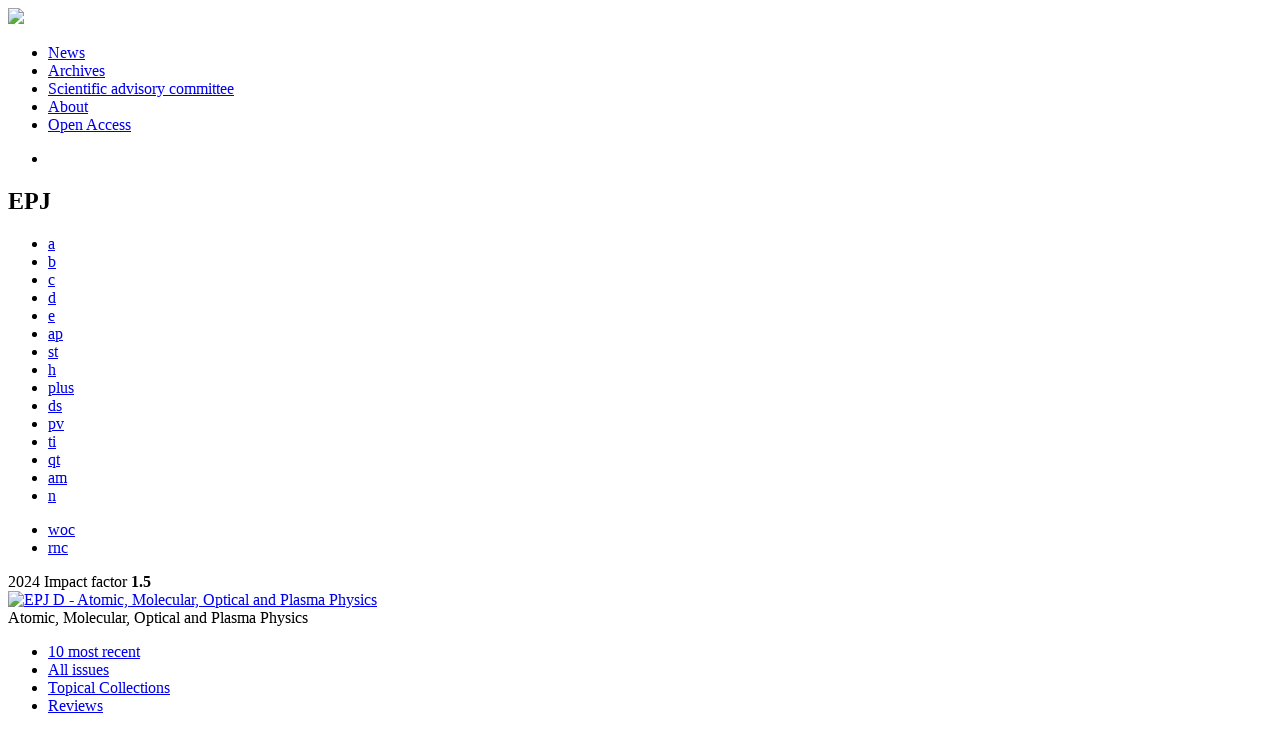

--- FILE ---
content_type: text/html; charset=UTF-8
request_url: https://epjd.epj.org/articles/epjd/abs/2000/09/d9302/d9302.html
body_size: 10712
content:
<!DOCTYPE html>
<html xml:lang="en-gb" lang="en-gb" dir="ltr">
<head>
    <base href="https://epjd.epj.org/articles/epjd/abs/2000/09/d9302/d9302.html" />
  <meta http-equiv="content-type" content="text/html; charset=utf-8" />
  <meta name="keywords" content="European Physical Journal D, Atomic Physics, Molecular Physics, Optical physics,  Plasma Physics, journal, EPJ" />
  <meta name="robots" content="index, follow, noarchive" />
  <meta name="description" content="The European Physical Journal D (EPJ D) presents new and original research results in Atomic, Molecular, Optical and Plasma Physics" />
  <title>Local field corrections for light absorption by fullerenes | The European Physical Journal D (EPJ D)</title>
  <link href="/templates/epj/favicon.ico" rel="shortcut icon" type="image/vnd.microsoft.icon" />
  <link rel="stylesheet" href="/libraries/jquery/jquery.multiselect.css" type="text/css" />
  <link rel="stylesheet" href="/libraries/jquery/jquery.qtip/jquery.qtip.min.css" type="text/css" />
  <link rel="stylesheet" href="/libraries/jquery/jquery.magnific-popup.css" type="text/css" />
  <link rel="stylesheet" href="/p/jquery.php/ui/1.12.0/themes/base/jquery-ui.css" type="text/css" />
  <link rel="stylesheet" href="/templates/source/css/com_article.css" type="text/css" />
  <link rel="stylesheet" href="/templates/template1/css/com_article_hljs_github.min.css" type="text/css" />
  <link rel="stylesheet" href="/templates/source/css/normalize.css" type="text/css" />
  <link rel="stylesheet" href="/templates/source/css/cookie.css" type="text/css" />
  <link rel="stylesheet" href="/templates/source/css/article.css" type="text/css" />
  <link rel="stylesheet" href="/templates/source/css/mod_article_bookmarking.css" type="text/css" />
  <link rel="stylesheet" href="/templates/source/css/mod_solr.css" type="text/css" />
  <script src="/p/jquery.php/jquery-3.1.0.min.js" type="text/javascript"></script>
  <script src="/plugins/system/jqueryeasy/jquerynoconflict.js" type="text/javascript"></script>
  <script src="/p/jquery.php/ui/1.12.0/jquery-ui.min.js" type="text/javascript"></script>
  <script src="/libraries/jquery/jquery.multiselect.min.js" type="text/javascript"></script>
  <script src="/libraries/jquery/jquery.qtip/jquery.qtip.min.js" type="text/javascript"></script>
  <script src="/libraries/jquery/jquery.magnific-popup.min.js" type="text/javascript"></script>
  <script src="https://epjd.epj.org/components/com_article/assets/js/highlight/highlight.min.js" type="text/javascript"></script>
  <script src="https://epjd.epj.org/components/com_article/assets/js/article.js" type="text/javascript"></script>
  <script src="https://epjd.epj.org/components/com_article/assets/js/highlight/highlight.js" type="text/javascript"></script>
  <script src="https://www.googletagmanager.com/gtag/js?id=G-S2LKMZBHJL" type="text/javascript"></script>
  <script src="/modules/mod_article_bookmarking/assets/js/bookmarking.js" type="text/javascript"></script>
  <script src="/libraries/jquery/jquery.autocomplete.js" type="text/javascript"></script>
  <script type="text/javascript">
var ARTICLE_CLICK_VIEW = "Click to view fullscreen";
var ARTICLE_CLICK_HIDE = "Click anywhere to hide the fullscreen overlay";
var ARTICLE_CLICK_MOVIE = "Click to play the movie";
var COM_ARTICLE_DISPLAY_EQUATION_AS = "Display equations as";
var COM_ARTICLE_COPY_IN_CLIPBOARD = "LaTeX copied in clipboard!";
const MATHML_DISPLAY = "disabled";
window.dataLayer = window.dataLayer || [];
function gtag() {dataLayer.push(arguments);}
gtag('js', new Date());
gtag('consent', 'default', {
  'ad_storage': 'denied',
  'ad_user_data': 'denied',
  'ad_personalization': 'denied',
  'analytics_storage': 'denied',
  'wait_for_update': 500
});
gtag('config', 'G-S2LKMZBHJL', { 
    'edpsname': 'epjd',
    'site_name': 'The European Physical Journal D (EPJ D)',
    'plateform': 'epj-portal',
    'plateform_type': 'epj-portal',
    'server_host': 'ovh-canada'
});gtag('config', 'G-N9CDVHWW4J', {
    'edpsname': 'epjd',
    'site_name': 'The European Physical Journal D (EPJ D)',
    'plateform': 'epj-portal',
    'plateform_type': 'epj-portal',
    'server_host': 'ovh-canada'
});gtag('config', 'user_properties', {
    'edpsname': 'epjd',
    'site_name': 'The European Physical Journal D (EPJ D)',
    'plateform': 'epj-portal',
    'plateform_type': 'epj-portal',
    'server_host': 'ovh-canada'
});
  </script>
  <link title="schema(PRISM)" rel="schema.prism" href="http://prismstandard.org/namespaces/1.2/basic/">
  <meta name="citation_journal_title" content="The European Physical Journal D">
  <meta name="citation_journal_abbrev" content="Eur. Phys. J. D">
  <meta name="citation_publisher" content="EDP Sciences">
  <meta name="citation_author" content="J. U. Andersen">
  <meta name="citation_author_institution" content="Aarhus Center for Atomic Physics, Institute of Physics and Astronomy, University of Aarhus, 8000 Aarhus C, Denmark">
  <meta name="citation_author" content="E. Bonderup">
  <meta name="citation_author_institution" content="Aarhus Center for Atomic Physics, Institute of Physics and Astronomy, University of Aarhus, 8000 Aarhus C, Denmark">
  <meta name="citation_title" content="Local field corrections for light absorption by fullerenes">
  <meta name="citation_online_date" content="2000/09/15">
  <meta name="citation_publication_date" content="2000/09/01">
  <meta name="citation_volume" content="11">
  <meta name="citation_issue" content="3">
  <meta name="citation_firstpage" content="435">
  <meta name="citation_lastpage" content="448">
  <meta name="citation_doi" content="10.1007/s100530070071">
  <meta name="citation_abstract_html_url" content="https://epjd.epj.org/articles/epjd/abs/2000/09/d9302/d9302.html">
  <meta name="citation_issn" content="1434-6060">
  <meta name="citation_issn" content="1434-6079">
  <meta name="citation_language" content="en">
  <meta name="citation_article_type" content="Research Article">
  <meta name="citation_abstract" lang="en" content="With the aim of analysing measurements of absorption of electromagnetic radiation by fullerene molecules in the gas phase, in liquid solution, and in solid films, we consider the classical problem of correction for enhancement of the local field due to polarisation of the medium. We argue that for crystalline films the Clausius-Mossotti relation between the molecular polarisability and the dielectric function of the medium should be reasonably accurate, despite the fact that the polarised fullerene molecules are far from being point dipoles. For fullerene molecules in solution, the field derived by Onsager from a cavity model should be a good approximation, and we discuss and correct errors in earlier developments of this model. Owing to the large polarisability of fullerenes, the local field corrections are very important, leading to large changes in the relative strength of absorption lines and also to small shifts in the positions of these lines. Application of the corrections leads to improved consistency between measurements in the gas phase, in solution, and in the solid.">
  <meta name="citation_reference" content="citation_author=J.U. Andersen;citation_author=E. Bonderup;citation_journal_title=Eur. Phys. J. D;citation_firstpage=413;citation_publication_date=2000;">
  <meta name="citation_reference" content="citation_author=E. Westin;citation_author=A. Rosén;citation_author=G. Te Velde;citation_author=E.J. Baerends;citation_journal_title=J. Phys. B: At. Mol. Opt. Phys.;citation_firstpage=5087;citation_publication_date=1996;">
  <meta name="citation_reference" content="citation_author=S. Dai;citation_author=L. Mac Toth;citation_author=G.D. Del Cul;citation_author=D.H. Metcalf;citation_journal_title=J. Chem. Phys.;citation_firstpage=4470;citation_publication_date=1994;">
  <meta name="citation_reference" content="citation_author=Q. Gong;citation_journal_title=J. Phys. B: At. Mol. Opt. Phys.;citation_firstpage=L199;citation_publication_date=1994;">
  <meta name="citation_reference" content="citation_author=P.F. Coheur;citation_author=M. Carleer;citation_author=R. Colin;citation_journal_title=J. Phys. B: At. Mol. Opt. Phys.;citation_firstpage=4987;citation_publication_date=1996;">
  <meta name="citation_reference" content="citation_author=A.L. Smith;citation_journal_title=J. Phys. B: At. Mol. Opt. Phys.;citation_firstpage=4975;citation_publication_date=1996;">
  <meta name="citation_reference" content="citation_author=J.P. Hare;citation_author=H.W. Kroto;citation_author=R. Taylor;citation_journal_title=Chem. Phys. Lett.;citation_firstpage=394;citation_publication_date=1991;">
  <meta name="citation_reference" content="citation_author=S. Leach;citation_author=M. Vervloet;citation_author=A. Deprès;citation_author=E. Bréheret;citation_author=J.P. Hare;citation_author=T.J. Dennis;citation_author=H.W. Kroto;citation_author=R. Taylor;citation_author=D.R.M. Walton;citation_journal_title=Chem. Phys.;citation_firstpage=451;citation_publication_date=1992;">
  <meta name="citation_reference" content="citation_author=R.V. Bensasson;citation_author=E. Bienvenue;citation_author=M. Dellinger;citation_author=S. Leach;citation_author=P. Seta;citation_journal_title=J. Phys. Chem.;citation_firstpage=3492;citation_publication_date=1994;">
  <meta name="citation_reference" content="citation_author=R.V. Bensasson;citation_author=E. Bienvenue;citation_author=J.-M. Janot;citation_author=E.J. Land;citation_author=S. Leach;citation_author=P. Seta;citation_journal_title=Chem. Phys. Lett.;citation_firstpage=221;citation_publication_date=1998;">
  <meta name="citation_reference" content="citation_author=I.V. Hertel;citation_author=H. Steger;citation_author=J. deVries;citation_author=B. Weissner;citation_author=C. Menzel;citation_author=B. Kamke;citation_author=W. Kamke;citation_journal_title=Phys. Rev. Lett.;citation_firstpage=784;citation_publication_date=1992;">
  <meta name="citation_reference" content="citation_author=S.L. Ren;citation_author=Y. Wang;citation_author=A.M. Rao;citation_author=E. McRae;citation_author=J.M. Holden;citation_author=T. Hager;citation_author=K. Wang;citation_author=W.-T. Lee;citation_author=H.F. Ni;citation_author=J. Selegue;citation_author=P.C. Eklund;citation_journal_title=Appl. Phys. Lett.;citation_firstpage=2678;citation_publication_date=1991;">
  <meta name="citation_reference" content="citation_author=G. Gensterblum;citation_author=J.-J. Pireaux;citation_author=P.A. Thiry;citation_author=R. Caudano;citation_author=J.P. Vigneron;citation_author=Ph. Lambin;citation_author=A.A. Lucas;citation_author=W. Krätschmer;citation_journal_title=Phys. Rev. Lett.;citation_firstpage=2171;citation_publication_date=1991;">
  <meta name="citation_reference" content="citation_author=A.A. Lucas;citation_author=G. Gensterblum;citation_author=J.-J. Pireaux;citation_author=P.A. Thiry;citation_author=R. Caudano;citation_author=J.-P. Vigneron;citation_author=Ph. Lambin;citation_author=W. Krätschmer;citation_journal_title=Phys. Rev. B;citation_firstpage=13694;citation_publication_date=1992;">
  <meta name="citation_reference" content="citation_author=E. Sohmen;citation_author=J. Fink;citation_author=W. Krätschmer;citation_journal_title=Z. Phys. B;citation_firstpage=87;citation_publication_date=1992;">
  <meta name="citation_reference" content="citation_author=E. Sohmen;citation_author=J. Fink;citation_author=W. Krätschmer;citation_journal_title=Europhys. Lett.;citation_firstpage=51;citation_publication_date=1992;">
  <meta name="citation_reference" content="citation_author=R. Kuzuo;citation_author=M. Terauchi;citation_author=M. Tanaka;citation_author=Y. Saito;citation_author=H. Shinohara;citation_journal_title=Phys. Rev. B;citation_firstpage=5054;citation_publication_date=1994;">
  <meta name="citation_reference" content="citation_author=R. Kuzuo;citation_author=M. Terauchi;citation_author=M. Tanaka;citation_journal_title=Phys. Rev. B;citation_firstpage=11018;citation_publication_date=1995;">
  <meta name="citation_reference" content="H. Fröhlich, Theory of Dielectrics (Clarendon Press, Oxford, 1950), App. A2.">
  <meta name="citation_reference" content="citation_author=O.P. Girin;citation_author=N.G. Bakhshiev;citation_journal_title=Sov. Phys. Usp.;citation_firstpage=106;citation_publication_date=1963;">
  <meta name="citation_reference" content="citation_author=R. Landauer;citation_journal_title=AIP Conf. Proc.;citation_firstpage=2;citation_publication_date=1978;">
  <meta name="citation_reference" content="citation_author=D.W. McComb;citation_author=A. Howie;citation_journal_title=Nucl. Inst. Meth. B;citation_firstpage=569;citation_publication_date=1995;">
  <meta name="citation_reference" content="B.K.P. Scaife, Principles of Dielectrics (Clarendon Press, Oxford, 1998).">
  <meta name="citation_reference" content="citation_author=J.W.S. Rayleigh;citation_journal_title=Phil. Mag.;citation_firstpage=481;citation_publication_date=1892;">
  <meta name="citation_reference" content="citation_author=K. Günther;citation_author=D. Heinrich;citation_journal_title=Z. Phys.;citation_firstpage=345;citation_publication_date=1965;">
  <meta name="citation_reference" content="citation_author=W.T. Doyle;citation_journal_title=J. Appl. Phys.;citation_firstpage=795;citation_publication_date=1978;">
  <meta name="citation_reference" content="R. Clausius, Die Mechanische Behandlung der Elektricität (Vieweg, Braunschweig, 1879) p. 62.">
  <meta name="citation_reference" content="citation_author=A. Smakula;citation_journal_title=Z. Phys.;citation_firstpage=603;citation_publication_date=1930;citation_author=E. Molwo;citation_author=W. Roos;citation_journal_title=Göttinger Nachrichten;citation_firstpage=107;citation_publication_date=1934;">
  <meta name="citation_reference" content="citation_author=N.Q. Chako;citation_journal_title=J. Chem. Phys.;citation_firstpage=644;citation_publication_date=1934;">
  <meta name="citation_reference" content="W. Voigt, Ann. Phys. 6, Ser. 4, 459 (1901).">
  <meta name="citation_reference" content="citation_author=L. Onsager;citation_journal_title=J. Am. Chem. Soc.;citation_firstpage=1486;citation_publication_date=1936;">
  <meta name="citation_reference" content="citation_author=J. Catalán;citation_journal_title=Chem. Phys. Lett.;citation_firstpage=159;citation_publication_date=1994;">
  <meta name="citation_reference" content="citation_author=S.H. Gallagher;citation_author=R.S. Armstrong;citation_author=P.A. Lay;citation_author=C.A. Reed;citation_journal_title=J. Phys. Chem.;citation_firstpage=5817;citation_publication_date=1995;">
  <meta name="citation_reference" content="citation_author=I. Renge;citation_journal_title=J. Phys. Chem.;citation_firstpage=15955;citation_publication_date=1995;">
  <meta name="citation_reference" content="N.W. Ashcroft, N.D. Mermin, Solid State Physics (Holt, Rinehart, and Winston, N.Y., 1976).">
  <meta name="citation_reference" content="H.A. Lorentz, The Theory of Electrons, (B.G. Teubner, Leipzig, 1909; Reprint: Dover, N.Y., 1952).">
  <meta name="citation_reference" content="citation_author=P. Senet;citation_author=L. Henrard;citation_author=Ph. Lambin;citation_author=A.A. Lucas;citation_journal_title=Nucl. Instr. Meth. B;citation_firstpage=470;citation_publication_date=1995;">
  <meta name="citation_reference" content="citation_author=W.L. Bragg;citation_author=A.B. Pippard;citation_journal_title=Acta Cryst.;citation_firstpage=865;citation_publication_date=1953;">
  <meta name="citation_reference" content="citation_author=S.R. Polo;citation_author=M. K. Wilson;citation_journal_title=J. Chem. Phys.;citation_firstpage=2376;citation_publication_date=1955;">
  <meta name="citation_reference" content="J.D. Jackson, Classical Electrodynamics (John Wiley, N.Y., 1975 and 1998).">
  <meta name="citation_reference" content="citation_author=B. Linder;citation_author=D. Hoernschemeyer;citation_journal_title=J. Chem. Phys.;citation_firstpage=784;citation_publication_date=1967;">
  <meta name="citation_reference" content="citation_author=D.Y. Smith;citation_author=D.L. Dexter;citation_journal_title=Prog. Opt.;citation_firstpage=165;citation_publication_date=1972;">
  <meta name="citation_reference" content="citation_author=A.S. Barker Jr;citation_journal_title=Phys. Rev. B;citation_firstpage=2507;citation_publication_date=1973;">
  <meta name="citation_reference" content="citation_author=S. Fedrigo;citation_author=W. Harbich;citation_author=J. Buttet;citation_journal_title=Phys. Rev. B;citation_firstpage=10706;citation_publication_date=1993;">
  <meta name="citation_reference" content="C. Herring, in Atlantic City Photoconductivity Conference, edited by R.G. Breckenridge et al. (John Wiley, N.Y., 1956), p. 81.">
  <meta name="citation_reference" content="citation_author=R.H. Silsbee;citation_journal_title=Phys. Rev.;citation_firstpage=1675;citation_publication_date=1956;">
  <meta name="citation_reference" content="citation_author=S.C. Erwin;citation_author=W.E. Pickett;citation_journal_title=Science;citation_firstpage=842;citation_publication_date=1991;">
  <meta name="citation_reference" content="citation_author=V. Piacente;citation_author=G. Gigli;citation_author=P. Scardala;citation_author=A. Guistini;citation_author=D. Ferro;citation_journal_title=J. Phys. Chem.;citation_firstpage=14052;citation_publication_date=1995;">
  <meta name="citation_reference" content="citation_author=B.L. Sowers;citation_author=M.W. Williams;citation_author=R.N. Hamm;citation_author=E. Harakawa;citation_journal_title=J. Chem. Phys.;citation_firstpage=167;citation_publication_date=1972;">
  <meta name="citation_reference" content="citation_author=M.S. Hansen;citation_author=J.M. Pachero;citation_author=G. Onida;citation_journal_title=Z. Phys. D;citation_firstpage=141;citation_publication_date=1995;">
  <meta name="citation_reference" content="A.M. Stoneham, Theory of Defects in Solids (Clarendon Press, Oxford, 1975), Sect. 10.5.">
  <meta name="citation_reference" content="citation_author=R.S. Leigh;citation_author=B. Szegeti;citation_journal_title=Proc. Roy. Soc. A;citation_firstpage=211;citation_publication_date=1967;">
  <meta name="citation_reference" content="citation_author=A.D. Buckingham;citation_journal_title=Proc. Roy. Soc. A;citation_firstpage=169;citation_publication_date=1958;">
  <meta name="citation_reference" content="citation_author=J.D. Kirkwood;citation_journal_title=J. Chem. Phys.;citation_firstpage=911;citation_publication_date=1939;">
  <meta name="citation_reference" content="citation_author=A.D. Buckingham;citation_journal_title=Proc. Roy. Soc. A;citation_firstpage=32;citation_publication_date=1960;">
  <meta name="citation_reference" content="C.F. Bohren, D.R. Huffman, Absorption and Scattering of Light by Small Particles (John Wiley, N.Y., 1983).">
  <meta name="prism.copyright" content="© EDP Sciences, Società Italiana di Fisica, Springer-Verlag, 2000">
  <meta name="prism.publicationName" content="The European Physical Journal D">
  <meta name="prism.coverDisplayDate" content="September 2000">
  <meta name="prism.volume" content="11">
  <meta name="prism.number" content="3">
  <meta name="prism.startingPage" content="435">
  <meta name="prism.endingPage" content="448">
  <meta name="prism.issn" content="1434-6060">
  <meta name="prism.eIssn" content="1434-6079">
  <meta name="prism.doi" content="10.1007/s100530070071">
  <meta name="prism.url" content="https://epjd.epj.org/articles/epjd/abs/2000/09/d9302/d9302.html">
  <meta http-equiv="X-UA-Compatible" content="IE=edge">
<link rel="alternate" type="application/rss+xml" href="https://feeds.feedburner.com/edp_epjnews?format=xml" title="EPJ News"/>
<link rel="alternate" type="application/rss+xml" href="https://feeds.feedburner.com/edp_epjcall?format=xml" title="EPJ Open call for papers"/>
<link href="/templates/source/css/commun.css" rel="stylesheet" type="text/css"/>
<link href="/templates/epj/css/epj.css" rel="stylesheet" type="text/css"/>
    <script type='text/javascript' src='https://d1bxh8uas1mnw7.cloudfront.net/assets/embed.js'></script>
</head>
<body class="epjd">
  <header id="header_epj">
	<div class="wrap">
		<div class="logo">
			<a href="http://www.epj.org">
				<img src="/templates/epj/images/logo_epj.png">
			</a>
		</div>
		<nav class="menu">
<ul class="menu">
<li class="item-658"><a href="https://www.epj.org/news" >News</a></li><li class="item-659"><a href="https://www.epj.org/archives" >Archives</a></li><li class="item-660"><a href="https://www.epj.org/scientific-advisory-committee" >Scientific advisory committee</a></li><li class="item-661"><a href="https://www.epj.org/about-epj" >About</a></li><li class="item-662"><a href="https://www.epj.org/open-access" >Open Access</a></li></ul>
<ul class="home">
<li><a href="http://www.epj.org"></a></li>
</ul>
</nav>
		<div class="clear"></div>
	</div>
</header>
<div id="follow">
	<div class="wrap">
<div class="social">
<div class="btns">
<a class="btn_twitter" href="https://twitter.com/share" target="_blank"></a> 
<a class="btn_fb" href="http://www.facebook.com/share.php?u=http://www.epj.org" target="_blank"></a> 
<a class="btn_linked" href="http://www.linkedin.com/shareArticle?mini=true&url=http://epj.org&title=EPJ&summary=The%20European%20Physical%20Journal%20(EPJ)%20is%20a%20series%20of%20peer-reviewed%20journals%20covering%20the%20whole%20spectrum%20of%20physics%20and%20related%20interdisciplinary%20subjects" target="_blank"></a> 
<a class="btn_rss" href="/rss-feeds"></a>
</div>
</div>
    </div>
</div>
  <div class="wrap links">
	<div class="journal-links">
		<h2>EPJ</h2>
		<div class="nooa">
			<ul>
				<li class="epja">
					<a href="https://epja.epj.org" title="EPJ A - Hadrons and Nuclei">a</a>
				</li>
				<li class="epjb">
					<a href="https://epjb.epj.org" title="EPJ B - Condensed Matter and Complex Systems">b</a>
				</li>
				<li class="epjc">
					<a href="https://epjc.epj.org" title="EPJ C -Particles and Fields">c</a>
				</li>
				<li class="epjd">
					<a href="https://epjd.epj.org" title="EPJ D - Atomic, Molecular, Optical and Plasma Physics">d</a>
				</li>
				<li class="epje">
					<a href="https://epje.epj.org" title="EPJ E - Soft Matter and Biological Physics">e</a>
				</li>
				<li class="epjap">
					<a href="https://epjap.epj.org" title="EPJ AP - Applied Physics">ap</a>
				</li>
				<li class="epjst">
					<a href="https://epjst.epj.org" title="EPJ Special Topics">st</a>
				</li>
				<li class="epjh">
					<a href="https://epjh.epj.org" title="EPJ H - Historical Perspectives on Contemporary Physics">h</a>
				</li>
				<li class="epjplus">
					<a href="https://epjplus.epj.org" title="EPJ Plus">plus</a>
				</li>
				<li class="epjdata">
					<a href="https://epjds.epj.org" title="EPJ Data Science">ds</a>
				</li>
				<li class="epjpv">
					<a href="https://epjpv.epj.org" title="EPJ Photovoltaics">pv</a>
				</li>
				<li class="epjti">
					<a href="https://epjti.epj.org" title="EPJ TI - Techniques and Instrumentation">ti</a>
				</li>
				<li class="epjqt">
					<a href="https://epjqt.epj.org" title="EPJ QT - Quantum Technology">qt</a>
				</li>
				<li class="epjam">
					<a href="https://epjam.epj.org" title="EPJ AM - Applied Metamaterials">am</a>
				</li>
				<li class="epjn">
					<a href="https://epjn.epj.org" title="EPJ N - Nuclear Sciences & Technologies">n</a>
				</li>
			</ul>
		</div>
		<div class="nooa other">
			<ul>
				<li class="epjconf">
					<a href="https://epjwoc.epj.org" title="EPJ Web of Conferences - Proceedings">woc</a>
				</li>
                <li class="rnc">
                    <a href="https://www.epj.org/rnc" title="La Rivista del Nuovo Cimento">rnc</a>
                </li>
			</ul>
		</div>
		<div class="clear"></div>
	</div>
</div>
  <div id="main">
	<div class="wrap">
		<div id="col12">
			<div class="bandeau">
				<div class="corner"></div>
<div class="if">2024 Impact factor <strong>1.5</strong></div>
				<div class="name">
					<a href="/">
						<img src="/templates/epj/images/jn/epjd_title.png" alt="EPJ D - Atomic, Molecular, Optical and Plasma Physics">
					</a>
				</div>
				<div class="matter">Atomic, Molecular, Optical and Plasma Physics</div>
			</div>
			  <div class="nav_bandeau">
<ul>
  <li>
    <a href="/component/epj/">10 most recent</a>
  </li>
  <li>
    <a href="/component/issues/">All issues</a>
  </li>
        <li class="topical">
      <a href="/component/list/?task=topic">Topical Collections</a>
    </li>
                        <li>
          <a href="/component/epj/?task=category_group&amp;id=1">Reviews</a>
        </li>
                                                  </ul>
</div>
			<div class="content">
				    <div>
</div>
<div id="article">
    <!DOCTYPE html PUBLIC "-//W3C//DTD XHTML 1.0 Transitional//EN">
<div id="contenu-min">
<div id="head">Eur. Phys. J. D <b>11</b>, 435-448 (2000)<br><a href="https://doi.org/10.1007/s100530070071" target="_blank">https://doi.org/10.1007/s100530070071</a><h2 class="title">Local field corrections for light absorption by fullerenes</h2>
<div class="article-authors"><p class="bold"><span id="d9302-author-1" data-url="/component/author/?dkey=10.1007/s100530070071&amp;n=1" class="author">J. U. Andersen</span> and <span id="d9302-author-2" data-url="/component/author/?dkey=10.1007/s100530070071&amp;n=2" class="author">E. Bonderup</span></p></div>
<p class="aff">
        Aarhus Center for Atomic Physics, Institute of Physics and Astronomy, 
University of Aarhus, 8000 Aarhus C, Denmark 
      <br></p>
<p class="history"><span class="bold">Received: </span>
          22 
          November 
          1999
        <br><span class="bold">Revised: </span>
          27 
          March 
          2000
        <br><span class="bold">Published online: </span>15 September 2000</p>
<p class="bold"><a name="abs"></a>Abstract</p>
        <p>With the aim of analysing measurements of absorption of electromagnetic 
radiation by fullerene molecules in the gas phase, in liquid solution, and in 
solid films, we consider the classical problem of correction for enhancement 
of the local field due to polarisation of the medium. We argue that for 
crystalline films the Clausius-Mossotti relation between the molecular 
polarisability and the dielectric function of the medium should be reasonably 
accurate, despite the fact that the polarised fullerene molecules are far from 
being point dipoles. For fullerene molecules in solution, the field derived by 
Onsager from a cavity model should be a good approximation, and we discuss 
and correct errors in earlier developments of this model. Owing to the large 
polarisability of fullerenes, the local field corrections are very important, 
leading to large changes in the relative strength of absorption lines and also 
to small shifts in the positions of these lines. Application of the corrections 
leads to improved consistency between measurements in the gas phase, in 
solution, and in the solid.
</p>
      <div class="kword"><p><span class="bold">PACS: </span>36.40.Vz &#8211; Optical properties of clusters / 41.20.-q &#8211; Applied classical 
electromagnetism / 42.25.-p &#8211; Wave optics</p></div>
</div>
<p><i>&#169; EDP Sciences, Societ&#224; Italiana di Fisica, Springer-Verlag, 2000</i></p>
</div>
</div>
			</div>
		</div>
		<div id="col3">
										<div class="searchbox">
    <form id="search" action="https://www.epj.org/component/solr/?task=epj_search&f=epjd" method="post" class="block search">
        <input type="text" placeholder="search terms" class="s1" name="q">
        <input type="text" placeholder="volume" class="s2" name="volume">
        <input type="text" placeholder="page/art. number" class="s3" name="first_page">
        <input type="text" placeholder="year" class="s4" name="year">
        <input type="hidden" name="search_in" value="cluster_current_epj">
        <select name="search_in_value">
            <option value="">All current EPJ and Archives</option>
                            <option value="epjap">Eur. Phys. J. Appl. Phys.</option>
                            <option value="epjam">EPJ Appl. Metamat.</option>
                            <option value="epjb">Eur. Phys. J. B</option>
                            <option value="epjdata">EPJ Data Science</option>
                            <option value="epje">Eur. Phys. J. E</option>
                            <option value="epjh">Eur. Phys. J. H</option>
                            <option value="epjnbp">EPJ Nonlinear Biomed Phys</option>
                            <option value="epjn">EPJ Nuclear Sci. Technol.</option>
                            <option value="epjpv">EPJ Photovolt.</option>
                            <option value="epjplus">EPJ Plus</option>
                            <option value="epjqt">EPJ Quantum Technology</option>
                            <option value="epjst">Eur. Phys. J. Special Topics</option>
                            <option value="epjti">EPJ Techniques and Instrumentation</option>
                            <option value="epjconf">EPJ Web of Conferences</option>
                            <option value="epjd" selected>Eur. Phys. J. D</option>
                            <option value="epja">Eur. Phys. J. A</option>
                            <option value="epjc">Eur. Phys. J. C</option>
                    </select>
        <div class="advanced">
            <a href="https://www.epj.org/component/solr/"><span>+</span>Advanced<br />search</a>
        </div>
        <input value="Search" class="submit" type="submit" name="submit">
        <div class="clear"></div>
    </form>
</div>
<script type="text/javascript">
    /**
     * Autocomplete
     */
    jQuery(function ($) {
        $('#search').find('input[name=q]').autocomplete({
            serviceUrl: '/component/solr/?task=auto_complete',
            noCache: true
        });
    });
</script>
				<nav class="article">
  <div class="module_title">
    <a href="/">Homepage</a>
</div>
<div class="nav-section"><div class="title_toc"><a href="/articles/epjd/abs/2000/09/contents/contents.html">Table of Contents</a></div><div class="module_nav"><a href="/articles/epjd/abs/2000/09/d9301/d9301.html" class="back"><span></span>Previous article</a><a href="/articles/epjd/abs/2000/09/d9273/d9273.html" class="forth">Next article<span></span></a><div class="clear"></div></div></div> 
     <h2>Article contents</h2><div class="article_doc"><ul><li><a href="/articles/epjd/abs/2000/09/d9302/d9302.html" title="Abstract" class="current">Abstract</a></li><li><a href="http://link.springer.com/content/pdf/10.1007/s100530070071" title="PDF (211.2 KB)">PDF (211.2 KB)</a></li></ul>
    </div>
<div class="nav-section servs"><h2>Services</h2><ul><li><strong>Same authors</strong><br /><div style="margin-left:8px">- <a href="https://www.epj.org/component/solr/?task=authors&amp;tool=google&amp;dkey=10.1007/s100530070071" target="_blank">Google Scholar</a></div><div style="margin-left:8px">- <a href="https://www.epj.org/component/solr/?task=authors&amp;dkey=10.1007/s100530070071" target="_blank">All Journals</a></div></li><div class="separator"></div><li><a href="https://www.epj.org/component/recommend/?type=article&amp;dkey=10.1007/s100530070071">Recommend this article</a></li><li><a href="https://www.epj.org/component/makeref/?task=show&amp;type=html&amp;doi=10.1007/s100530070071">Download citation</a></li></ul>
</div>
  <div class="nav-section related">
  <h2>Related Articles</h2>
  <script type="text/javascript">
    jQuery(function ($) {
      $(document).ready(function() {
        $('.nav-toggle').click(function() {
          var collapse_content_selector = $(this).attr('href');
          var toggle_switch = $(this);
          $(collapse_content_selector).toggle(function() {
            if ($(this).css('display') == 'none') {
              toggle_switch.html('More');
            } else {
              toggle_switch.html('Less');
            }
          });
        });
      });
    });
  </script>
            <div class="articles">
                      <a href="http://epjd.epj.org/articles/epjd/abs/2000/09/d9301/d9301.html" class="title">Classical dielectric models of fullerenes and estimation of heat radiation</a>
            <br />
          Eur. Phys. J. D 11, 413-434 (2000)<br />
        <div class="separator"></div>
                            <a href="https://epjd.epj.org/articles/epjd/abs/2014/02/d130220/d130220.html" class="title">Stabilities, aromaticity, infrared spectra, and optical properties of exohedral fullerene derivatives C76X18(X = H, F, Cl, and Br)</a>
            <br />
          Eur. Phys. J. D (2014) 68: 19<br />
        <div class="separator"></div>
                            <a href="http://epjb.epj.org/articles/epjb/abs/2005/19/b05221/b05221.html" class="title">Transient grating experiments on supercooled molecular liquids II: microscopic derivation of the phenomenological equations</a>
            <br />
          Eur. Phys. J. B 47, 341-361 (2005)<br />
        <div class="separator"></div>
                </div>
      <div id="searchmlt" class="articles" style="display:none">
      <div class="separator"></div>
                      <a href="https://epjplus.epj.org/articles/epjplus/abs/2017/03/13360_2017_Article_1555/13360_2017_Article_1555.html" class="title">Numerical investigation of the enhancement factor of Raman scattering using plasmonic properties of gold nanorhomb arrays</a>
            <br />
          Eur. Phys. J.  Plus (2017) 132: 122<br />
        <div class="separator"></div>
                            <a href="http://epje.epj.org/articles/epje/abs/2003/05/epje02200/epje02200.html" class="title">Poling of liquid crystals in thin films</a>
            <br />
          Eur. Phys. J. E 11, 37-52 (2003)<br />
        <div class="separator"></div>
          </div>
        </ul>
  <button href="#searchmlt" class="nav-toggle">More</button>
</div>
  <div class="nav-section bookmark">
	<h2>Bookmarking</h2>
	<ul>
		<li>
			<a href="https://www.facebook.com/share.php?u=https://doi.org/10.1007/s100530070071" onclick="return fbs_click('https://doi.org/10.1007/s100530070071', 'Local field corrections for light absorption by fullerenes');" title="Share on Facebook" target="_blank" onclick="_gaq.push(['_trackPageview', '/bookmarking/Facebook/Local field corrections for light absorption by fullerenes']);">
				<span class="ico ico-s ico-facebook"></span> 
			</a>
		</li>
		<li>
			<a title="Share on Twitter" href="https://twitter.com/intent/tweet?text=Local field corrections for light absorption by fullerenes.%20https://doi.org/10.1007/s100530070071" class="twitter-share-button" data-count="none" target="_blank" onclick="_gaq.push(['_trackPageview', '/bookmarking/Twitter/Local field corrections for light absorption by fullerenes']);">
				<span class="ico ico-s ico-twitter"></span>
			</a>
		</li>
		<li>
			<a title="Share on LinkedIn" href="https://www.linkedin.com/shareArticle?mini=true&url=https://doi.org/10.1007/s100530070071" onclick="_gaq.push(['_trackPageview', '/bookmarking/LinkedIn/Local field corrections for light absorption by fullerenes']);">
				<span class="ico ico-s ico-linkedin"></span>
			</a>
		</li>
		<li>
			<a title="Share on Sina Weibo" href="https://service.weibo.com/share/share.php?title=Local field corrections for light absorption by fullerenes&url=https://doi.org/10.1007/s100530070071" target="_blank" onclick="_gaq.push(['_trackPageview', '/bookmarking/Weibo/Local field corrections for light absorption by fullerenes']);">
				<span class="ico ico-s ico-sinaweibo"></span>
			</a>
		</li>
		<li>
			<a title="Add this article to your Mendeley library" href="https://www.mendeley.com/import/?doi=10.1007/s100530070071" onclick="_gaq.push(['_trackPageview', '/bookmarking/Mendeley/Local field corrections for light absorption by fullerenes']);">
				<span class="ico ico-s ico-mendeley"></span>
				<svg class="share-icon-svg" viewBox="0 0 32 32" xmlns="https://www.w3.org/2000/svg">
					<title>Mendeley</title>
					<path class="share-icon-svg-mendeley" d="M0 0h32v32H0z"/>
					<path class="share-icon-svg" d="M25.9 19.14a2.85 2.85 0 0 1 .1.86 2.64 2.64 0 0 1-.2.8 1.82 1.82 0 0 1-.42.67 2.1 2.1 0 0 1-.64.42 1.65 1.65 0 0 1-1.65-.2 2 2 0 0 1-.88-1.53 2.57 2.57 0 0 1 0-.6 3.24 3.24 0 0 1 .15-.57 3.17 3.17 0 0 0 .14-.37 1.42 1.42 0 0 0 .07-.4 1.58 1.58 0 0 0-.1-.7 1.52 1.52 0 0 0-.4-.53 1.67 1.67 0 0 0-.36-.28 2.94 2.94 0 0 0-.4-.2 3.58 3.58 0 0 0-2.44 0l-.34.18a1.65 1.65 0 0 0-.3.2 1.42 1.42 0 0 0-.47.68 1.6 1.6 0 0 0 0 .83 1.22 1.22 0 0 0 .16.44 2.18 2.18 0 0 1 .2 1.47 2.07 2.07 0 0 1-.77 1.25 1.62 1.62 0 0 1-.56.3 2.48 2.48 0 0 1-.62.13h-.48a1.54 1.54 0 0 1-.48-.12 2.2 2.2 0 0 1-.84-.64 2.17 2.17 0 0 1-.42-1 1.7 1.7 0 0 1 0-.7 2.58 2.58 0 0 1 .22-.66 1.8 1.8 0 0 0 .18-.56 1.56 1.56 0 0 0 0-.6 1.15 1.15 0 0 0-.15-.37 1.68 1.68 0 0 0-.32-.33 2.4 2.4 0 0 0-.42-.3 1.8 1.8 0 0 0-.46-.2 3.8 3.8 0 0 0-1.28-.18 3.3 3.3 0 0 0-1.26.32.84.84 0 0 0-.22.12l-.24.16a1.54 1.54 0 0 0-.53.73 1.6 1.6 0 0 0 0 .93 1.47 1.47 0 0 0 .06.23 1.84 1.84 0 0 0 .1.24 2.33 2.33 0 0 1 .17.9 2.55 2.55 0 0 1-.2.94 1.94 1.94 0 0 1-.74.85 1.7 1.7 0 0 1-1 .26 1.57 1.57 0 0 1-.7-.2 2.45 2.45 0 0 1-.6-.48 1.6 1.6 0 0 1-.33-.56 2.94 2.94 0 0 1-.23-.62 3 3 0 0 1 0-.55 2.06 2.06 0 0 1 .1-.54 1.2 1.2 0 0 1 .12-.35 1.37 1.37 0 0 1 .22-.28l.3-.28a2 2 0 0 1 .36-.22 1.82 1.82 0 0 1 .4-.15 1.4 1.4 0 0 1 .44 0 1.27 1.27 0 0 0 .35 0 1.17 1.17 0 0 0 .32-.1.94.94 0 0 0 .38-.28 1.06 1.06 0 0 0 .2-.4 1.3 1.3 0 0 0 .14-.42 3.4 3.4 0 0 0 0-.44v-.24q0-.37-.06-.73t-.1-.7a.12.12 0 0 0 0-.08.12.12 0 0 1 0-.08 2.6 2.6 0 0 1-.18-.9 4.14 4.14 0 0 1 0-.63 4.26 4.26 0 0 1 .1-.63 3.45 3.45 0 0 1 .8-1.35 2.83 2.83 0 0 1 1.3-.74 2.57 2.57 0 0 1 1.7.12 2.9 2.9 0 0 1 1.35 1.15l.12.18.14.18.33.3.32.34a1 1 0 0 0 .27.22 1.2 1.2 0 0 0 .33.13 1.17 1.17 0 0 0 .5 0 1.15 1.15 0 0 0 .46-.22l.23-.2.2-.23.27-.3.26-.3v-.14a3.08 3.08 0 0 1 .88-.92 2.7 2.7 0 0 1 3.2.13A2.93 2.93 0 0 1 23 12.63a4.53 4.53 0 0 1 0 .9 3.67 3.67 0 0 1-.17.86 1.9 1.9 0 0 0-.06.28v.28a5.7 5.7 0 0 0-.08.66 5.8 5.8 0 0 0 0 .66 1.65 1.65 0 0 0 0 .24v.24a1.3 1.3 0 0 0 .33.66 1.13 1.13 0 0 0 .63.3h.38a1.88 1.88 0 0 1 1.07.27 1.66 1.66 0 0 1 .8 1.17zM16 17.68a1.73 1.73 0 0 0 1.44-.68 2.25 2.25 0 0 0 .56-1.43 2.18 2.18 0 0 0-.6-1.5 1.83 1.83 0 0 0-1.4-.63 1.8 1.8 0 0 0-1.4.63 2.16 2.16 0 0 0-.56 1.5A2.3 2.3 0 0 0 14.6 17a1.7 1.7 0 0 0 1.4.68z"/>
				</svg>
			</a>
		</li>
	</ul>
</div>
					<div class="submit_pp">
						<a target="_blank" href="https://articlestatus.edpsciences.org/is/epjd/">Submit your Paper<span></span></a>
					</div>
				</nav>
					</div>
		<div class="clear"></div>
<div class="conferences">
<h2>Conference announcements</h2>
<!-- html tag> <article class="message epja epjds epjb epjd epje epjst epjh epjplus epjc epjdata epjpv epjti epjqt epjam epjn">
<p><em>No forthcoming conference for this journal.</em></p>
</article>
< html tag -->
<article class="epjh">
<div class="content">
<p><figure><a href=https://indico.cern.ch/event/1480892/ target="_blank"><img src="/images/stories/conferences/HistoryParticlePhysics_Nov25.png" alt="image"></a></figure>
<a href="https://indico.cern.ch/event/1480892/">
4 Internat. Symposium of the History of Particle Physics<br>
10-13 November, 2025<br>
CERN, Geneva, Switzerland<br>
</a></p>
</div>
<div class="clear"></div>
</article>
<article class="epjb epjst">
<div class="content">
<p><figure><a href=https://wwcs2026.github.io/ target="_blank"><img src="/images/stories/conferences/WWCS2026.png" alt="image"></a></figure>
<a href="https://wwcs2026.github.io/">
Winter Workshop on Complex Systems<br>
25-30 January 2026<br>
Santuari de Lluc, Mallorca, Spain<br>
</a></p>
</div>
<div class="clear"></div>
</article>
</div>
	</div>
</div>
  <footer id="footer">
	<div class="wrap">
	     <nav class="menu">
<ul class="menu">
<li class="item-347"><a href="/about-epj" >About</a></li><li class="item-350"><a href="/contacts" >Contacts</a></li><li class="item-690"><a href="/privacy-policy" >Privacy policy</a></li></ul>
	     </nav>
	     <div class="logos">
<ul>
         <li><a href="http://www.edpsciences.org/" target="_blank" title="Visit EDP Sciences website"><img src="/templates/epj/images/logo_edp.png" alt="EDP Sciences"></a></li>
         <li><a href="http://www.sif.it/" target="_blank" title="Visit Società  Italiana di Fisica website"><img src="/templates/epj/images/logo_physica.png" alt="SocietÃ  Italiana di Fisica"></a></li>
         <li><a href="http://www.springer.com/" target="_blank" title="Visit Springer-Verlag website"><img src="/templates/epj/images/logo_springer.png" alt="Springer-Verlag"></a></li>
     </ul>
<!--style>
.epjam{display:none}
</style-->
	     </div>
     	<br />
	</div>
</footer>
<span class="translations" data-name="separator_and" data-value="and"></span>
<span class="translations" data-name="select_all" data-value="Select all"></span>
<span class="translations" data-name="unselect_all" data-value="Unselect all"></span>
<span class="translations" data-name="show_short_summary" data-value="Show short summary"></span>
<span class="translations" data-name="hide_short_summary" data-value="Hide short summary"></span>
<span class="translations" data-name="cookie_text" data-value="By using this website, you agree that EDP Sciences may store web audience measurement cookies and, on some pages, cookies from social networks. <a href='/component/cookie_policy/'>More information and setup</a>"></span>
<span class="translations" data-name="cookie_accept_title" data-value="Click to accept all cookies and close this notification"></span>
<span class="translations" data-name="cookie_refuse_title" data-value="Click to refuse optionnal cookies and close this notification"></span>
<span class="translations" data-name="cookie_accept_text" data-value="Yes"></span>
<span class="translations" data-name="cookie_refuse_text" data-value="No"></span>
<span class="translations" data-name="loading" data-value="Loading author..."></span>
<span class="translations" data-name="view_fullscreen" data-value="Click to view fullscreen"></span>
<span class="translations" data-name="hide_fullscreen" data-value="Click anywhere to hide the fullscreen overlay"></span>
<span class="translations" data-name="play_movie" data-value="Click to play the movie"></span>
<span class="translations" data-name="cookie_is_mobile" data-value=""></span>
<span class="translations" data-name="add_to_cart" data-value="Add to cart"></span>
<span class="translations" data-name="remove_from_cart" data-value="Remove from cart"></span>
<span class="translations" data-name="loading_cart" data-value="Loading..."></span>
<span class="translations" data-name="empty_cart" data-value="Your cart is empty"></span>
<span class="translations" data-name="terms_agreeement" data-value="You must agree the Purchase Agreement Terms and Conditions."></span>
<span class="translations" data-name="makeref_url" data-value="/component/makeref/?task=show&amp;type=html&amp;doi="></span>
<span class="translations" data-name="set_cart_article_status_url" data-value="/component/services/?task=set_cart_article_status"></span>
<span class="translations" data-name="get_shopping_cart_url" data-value="/component/services/?task=get_shopping_cart_list"></span>
<span class="translations" data-name="clear_shopping_cart_url" data-value="/component/services/?task=clear_shopping_cart"></span>
<span class="translations" data-name="get_billing_url" data-value="/component/services/?label=ppv&amp;task=get_billing"></span>
<span class="translations" data-name="authors_url" data-value="/component/article/?task=get_authors"></span>
  <span id="google_analytics" data-domain=".epj.org" class="hidden"></span>
<div id="wait" style="display:none"></div>
	<script src="/templates/source/js/cookie.js"></script>
<script src="/templates/source/js/common.js"></script>
</body>
</html>
